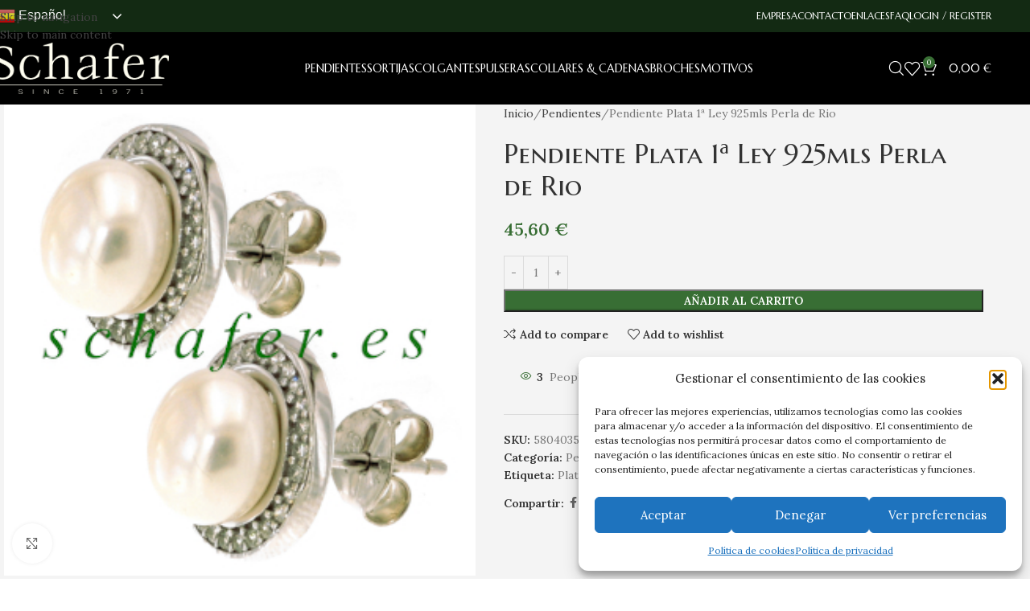

--- FILE ---
content_type: text/css; charset=utf-8
request_url: https://schafer.es/wp-content/cache/min/1/wp-content/uploads/elementor/css/post-26479.css?ver=1768573230
body_size: 404
content:
.elementor-26479 .elementor-element.elementor-element-d3dc868{--display:flex;--flex-direction:row;--container-widget-width:initial;--container-widget-height:100%;--container-widget-flex-grow:1;--container-widget-align-self:stretch;--flex-wrap-mobile:wrap}.elementor-26479 .elementor-element.elementor-element-d3dc868:not(.elementor-motion-effects-element-type-background),.elementor-26479 .elementor-element.elementor-element-d3dc868>.elementor-motion-effects-container>.elementor-motion-effects-layer{background-color:#9EB569}.elementor-26479 .elementor-element.elementor-element-90e77bf{--display:flex;--justify-content:center}.elementor-26479 .elementor-element.elementor-element-a4955e6{--display:flex;--justify-content:center}.elementor-26479 .elementor-element.elementor-element-9a8becf>.elementor-widget-container{border-style:solid;border-width:0 0 01px 0;border-color:#FFF}.elementor-26479 .elementor-element.elementor-element-9a8becf{text-align:center}.elementor-26479 .elementor-element.elementor-element-9a8becf .elementor-heading-title{color:#FFF}.elementor-26479 .elementor-element.elementor-element-0a0d7ce .elementor-menu-toggle{margin:0 auto}.elementor-26479 .elementor-element.elementor-element-0a0d7ce .elementor-nav-menu--main .elementor-item{color:#FFF;fill:#FFF}.elementor-26479 .elementor-element.elementor-element-0a0d7ce .elementor-nav-menu--main .elementor-item:hover,.elementor-26479 .elementor-element.elementor-element-0a0d7ce .elementor-nav-menu--main .elementor-item.elementor-item-active,.elementor-26479 .elementor-element.elementor-element-0a0d7ce .elementor-nav-menu--main .elementor-item.highlighted,.elementor-26479 .elementor-element.elementor-element-0a0d7ce .elementor-nav-menu--main .elementor-item:focus{color:#FFF;fill:#FFF}.elementor-26479 .elementor-element.elementor-element-0a0d7ce .elementor-nav-menu--main:not(.e--pointer-framed) .elementor-item:before,.elementor-26479 .elementor-element.elementor-element-0a0d7ce .elementor-nav-menu--main:not(.e--pointer-framed) .elementor-item:after{background-color:#FFF}.elementor-26479 .elementor-element.elementor-element-0a0d7ce .e--pointer-framed .elementor-item:before,.elementor-26479 .elementor-element.elementor-element-0a0d7ce .e--pointer-framed .elementor-item:after{border-color:#FFF}.elementor-26479 .elementor-element.elementor-element-a904b8a{--display:flex;--justify-content:center}.elementor-26479 .elementor-element.elementor-element-6835db3{text-align:center;color:#FFF}.elementor-26479 .elementor-element.elementor-element-47ec2c4{text-align:center;color:#FFF}.elementor-26479 .elementor-element.elementor-element-a21a060{--display:flex;--flex-direction:row;--container-widget-width:initial;--container-widget-height:100%;--container-widget-flex-grow:1;--container-widget-align-self:stretch;--flex-wrap-mobile:wrap}.elementor-26479 .elementor-element.elementor-element-a21a060:not(.elementor-motion-effects-element-type-background),.elementor-26479 .elementor-element.elementor-element-a21a060>.elementor-motion-effects-container>.elementor-motion-effects-layer{background-color:#9EB569}.elementor-26479 .elementor-element.elementor-element-ff53b7a{--display:flex}.elementor-theme-builder-content-area{height:400px}.elementor-location-header:before,.elementor-location-footer:before{content:"";display:table;clear:both}

--- FILE ---
content_type: text/javascript; charset=utf-8
request_url: https://schafer.es/wp-content/cache/min/1/wp-content/plugins/miniorange-otp-verification/includes/js/mootpalphanumeric.js?ver=1768573230
body_size: 505
content:
const otpfieldSelectors=['input[id*="mo_verify_otp"]','input[id*="mo_verify"]','input[id*="reg_vp_verification_phone"]','input[id*="mo_verify_code"]','input[id*="verify_field"]','input[name*=phone_verify]','input[name*=emai_verify]','input[id*=reg_verification_field]','input[id*=enter_otp-]',];var $mo=(typeof window!=='undefined'&&window.$mo)?window.$mo:jQuery;$mo(document).ready(function(){const $otpFields=$mo(otpfieldSelectors.join(','));let inputPattern;try{if(typeof mootpalphanumeric!=='undefined'&&mootpalphanumeric.input_pattern){const sanitizedPattern=$mo('<div/>').text(mootpalphanumeric.input_pattern).html();inputPattern=new RegExp(sanitizedPattern.replace(/^\/|\/[^\/]*$/g,''),'g')}else{inputPattern=/[^a-zA-Z0-9]/g}}catch(error){console.error('Invalid regex pattern:',error);inputPattern=/[^a-zA-Z0-9]/g}
$otpFields.on('input',function(){const originalValue=this.value;const sanitizedValue=$mo('<div/>').text(originalValue).html();const cleanedValue=sanitizedValue.replace(inputPattern,'');if(originalValue!==cleanedValue){this.value=cleanedValue}});$otpFields.on('paste',function(event){event.preventDefault();try{const pastedData=event.originalEvent.clipboardData.getData('text');const sanitizedPastedData=$mo('<div/>').text(pastedData).html();const cleanedData=sanitizedPastedData.replace(inputPattern,'');const inputField=this;const start=inputField.selectionStart;const end=inputField.selectionEnd;const currentValue=inputField.value;const newValue=currentValue.slice(0,start)+cleanedData+currentValue.slice(end);inputField.value=newValue;inputField.setSelectionRange(start+cleanedData.length,start+cleanedData.length)}catch(error){console.error('Error handling paste event:',error);event.preventDefault()}})})